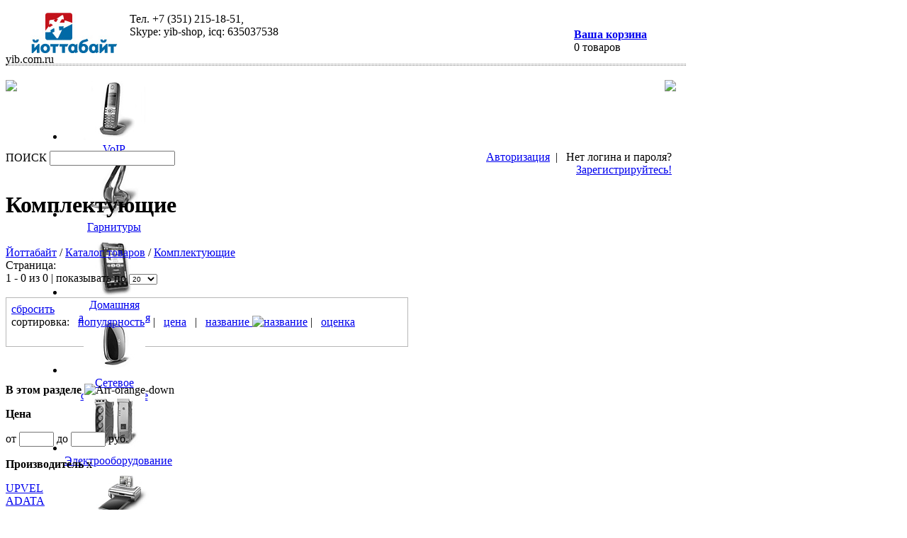

--- FILE ---
content_type: text/html; charset=UTF-8
request_url: https://yib.com.ru/catalog/parts/?brand=3586&s=name&d=desc
body_size: 10535
content:
<!DOCTYPE html PUBLIC "-//W3C//DTD XHTML 1.0 Transitional//EN" "http://www.w3.org/TR/xhtml1/DTD/xhtml1-transitional.dtd">
<html xmlns="http://www.w3.org/1999/xhtml">
<head>
<title>Комплектующие</title>
<meta http-equiv="Content-Type" content="text/html; charset=UTF-8" />
<meta name="title" content="Комплектующие" />
<meta name="keywords" content="маршрутизаторы, роутеры, коммутаторы, шлюзы голосовые, SIP-телефоны" />
<meta name="description" content="Каталог товаров - маршрутизаторы, коммутаторы, голосовые шлюзы, SIP-телефоны, GSM шлюзы в Челябинске" />
<meta name="language" content="ru" />
<link type="image/ico" rel="shortcut icon" href="/bitrix/templates/main/images/favicon.ico" />
<link href="/bitrix/cache/css/s1/main/kernel_main/kernel_main.css?156578877334486" type="text/css"   rel="stylesheet" />
<link href="/bitrix/cache/css/s1/main/template_6341fd5d3bad227754a006b526754fde/template_6341fd5d3bad227754a006b526754fde.css?156578877171898" type="text/css"   data-template-style="true"  rel="stylesheet" />
<script type="text/javascript" src="/bitrix/js/jquery.js"></script>
<script type="text/javascript" src="/bitrix/templates/main/js/jquery/fancybox/jquery.fancybox.js"></script>
<link rel="stylesheet" type="text/css" href="/bitrix/templates/main/js/jquery/fancybox/jquery.fancybox.css" />

<script type="text/javascript" src="/bitrix/templates/main/js/jquery/jquery.easing.js"></script>
<script type="text/javascript" src="/bitrix/templates/main/js/jquery/jcarousel/jquery.jcarousel.pack.js"></script>
<script type="text/javascript" src="/bitrix/templates/main/js/jquery/pngfix/pngFix.pack.js"></script>
<script type="text/javascript" src="/bitrix/templates/main/js/jquery/jquery.ba-url.min.js"></script>
<script type="text/javascript" src="/bitrix/templates/main/js/jquery/jquery.autocomplete.min.js"></script>
<script type="text/javascript" src="/bitrix/templates/main/js/script.js"></script>
<!-- rater -->
<script type="text/javascript" src="/bitrix/templates/main/js/jquery/rater/jquery.rateit.min.js"></script>
<link rel="stylesheet" type="text/css" href="/bitrix/templates/main/js/jquery/rater/rateit.css" /> 
<!-- / rater -->
<!--[if lte IE 6]>
<style type="text/css">
  ul.dropdown { visibility: hidden; overflow: hidden; width: 180px; height: 348px; }
</style>
<script type="text/javascript" src="/bitrix/templates/main/js/dropdown.js"></script>
<![endif]-->
<script type="text/javascript">if(!window.BX)window.BX={};if(!window.BX.message)window.BX.message=function(mess){if(typeof mess=='object') for(var i in mess) BX.message[i]=mess[i]; return true;};</script>
<script type="text/javascript">(window.BX||top.BX).message({'JS_CORE_LOADING':'Загрузка...','JS_CORE_NO_DATA':'- Нет данных -','JS_CORE_WINDOW_CLOSE':'Закрыть','JS_CORE_WINDOW_EXPAND':'Развернуть','JS_CORE_WINDOW_NARROW':'Свернуть в окно','JS_CORE_WINDOW_SAVE':'Сохранить','JS_CORE_WINDOW_CANCEL':'Отменить','JS_CORE_WINDOW_CONTINUE':'Продолжить','JS_CORE_H':'ч','JS_CORE_M':'м','JS_CORE_S':'с','JSADM_AI_HIDE_EXTRA':'Скрыть лишние','JSADM_AI_ALL_NOTIF':'Показать все','JSADM_AUTH_REQ':'Требуется авторизация!','JS_CORE_WINDOW_AUTH':'Войти','JS_CORE_IMAGE_FULL':'Полный размер'});</script>
<script type="text/javascript">(window.BX||top.BX).message({'LANGUAGE_ID':'ru','FORMAT_DATE':'DD.MM.YYYY','FORMAT_DATETIME':'DD.MM.YYYY HH:MI:SS','COOKIE_PREFIX':'yib_SM','SERVER_TZ_OFFSET':'18000','SITE_ID':'s1','SITE_DIR':'/','USER_ID':'','SERVER_TIME':'1768920242','USER_TZ_OFFSET':'0','USER_TZ_AUTO':'Y','bitrix_sessid':'85c385dc6709ab6015c266971b2712ae'});</script>


<script type="text/javascript"  src="/bitrix/cache/js/s1/main/kernel_main/kernel_main.js?1565791115341735"></script>
<script type="text/javascript" src="/bitrix/js/main/cphttprequest.min.js?14828327703623"></script>
<script type="text/javascript">BX.setJSList(['/bitrix/js/main/core/core.js','/bitrix/js/main/core/core_ajax.js','/bitrix/js/main/json/json2.min.js','/bitrix/js/main/core/core_ls.js','/bitrix/js/main/session.js','/bitrix/js/main/utils.js','/bitrix/js/main/core/core_popup.js','/bitrix/js/main/core/core_date.js','/bitrix/js/main/core/core_window.js','/bitrix/js/main/core/core_tooltip.js','/bitrix/js/main/core/core_fx.js','/bitrix/js/main/core/core_autosave.js','/bitrix/js/main/core/core_timer.js','/bitrix/js/main/dd.js','/bitrix/js/main/rating_like.js']); </script>
<script type="text/javascript">BX.setCSSList(['/bitrix/js/main/core/css/core.css','/bitrix/js/main/core/css/core_popup.css','/bitrix/js/main/core/css/core_date.css','/bitrix/js/main/core/css/core_tooltip.css','/bitrix/templates/main/template_styles.css']); </script>
<script type="text/javascript">
					(function () {
						"use strict";

						var counter = function ()
						{
							var cookie = (function (name) {
								var parts = ("; " + document.cookie).split("; " + name + "=");
								if (parts.length == 2) {
									try {return JSON.parse(decodeURIComponent(parts.pop().split(";").shift()));}
									catch (e) {}
								}
							})("BITRIX_CONVERSION_CONTEXT_s1");

							if (cookie && cookie.EXPIRE >= BX.message("SERVER_TIME"))
								return;

							var request = new XMLHttpRequest();
							request.open("POST", "/bitrix/tools/conversion/ajax_counter.php", true);
							request.setRequestHeader("Content-type", "application/x-www-form-urlencoded");
							request.send(
								"SITE_ID="+encodeURIComponent("s1")+
								"&sessid="+encodeURIComponent(BX.bitrix_sessid())+
								"&HTTP_REFERER="+encodeURIComponent(document.referrer)
							);
						};

						if (window.frameRequestStart === true)
							BX.addCustomEvent("onFrameDataReceived", counter);
						else
							BX.ready(counter);
					})();
				</script>
<script type="text/javascript">var ajaxMessages = {wait:"Загрузка..."}</script>

<script type="text/javascript">var _ba = _ba || []; _ba.push(["aid", "8d7bd2e97f3eecefbf51206eb3a5981e"]); _ba.push(["host", "yib.com.ru"]); (function() {var ba = document.createElement("script"); ba.type = "text/javascript"; ba.async = true;ba.src = (document.location.protocol == "https:" ? "https://" : "http://") + "bitrix.info/ba.js";var s = document.getElementsByTagName("script")[0];s.parentNode.insertBefore(ba, s);})();</script>


<script type="text/javascript">if(!window.BX)window.BX={};if(!window.BX.message)window.BX.message=function(mess){if(typeof mess=='object') for(var i in mess) BX.message[i]=mess[i]; return true;};</script>
<script type="text/javascript">(window.BX||top.BX).message({'JS_CORE_LOADING':'Загрузка...','JS_CORE_NO_DATA':'- Нет данных -','JS_CORE_WINDOW_CLOSE':'Закрыть','JS_CORE_WINDOW_EXPAND':'Развернуть','JS_CORE_WINDOW_NARROW':'Свернуть в окно','JS_CORE_WINDOW_SAVE':'Сохранить','JS_CORE_WINDOW_CANCEL':'Отменить','JS_CORE_WINDOW_CONTINUE':'Продолжить','JS_CORE_H':'ч','JS_CORE_M':'м','JS_CORE_S':'с','JSADM_AI_HIDE_EXTRA':'Скрыть лишние','JSADM_AI_ALL_NOTIF':'Показать все','JSADM_AUTH_REQ':'Требуется авторизация!','JS_CORE_WINDOW_AUTH':'Войти','JS_CORE_IMAGE_FULL':'Полный размер'});</script>
<script type="text/javascript">(window.BX||top.BX).message({'LANGUAGE_ID':'ru','FORMAT_DATE':'DD.MM.YYYY','FORMAT_DATETIME':'DD.MM.YYYY HH:MI:SS','COOKIE_PREFIX':'yib_SM','SERVER_TZ_OFFSET':'18000','SITE_ID':'s1','SITE_DIR':'/','USER_ID':'','SERVER_TIME':'1768920242','USER_TZ_OFFSET':'0','USER_TZ_AUTO':'Y','bitrix_sessid':'85c385dc6709ab6015c266971b2712ae'});</script>


<script type="text/javascript"  src="/bitrix/cache/js/s1/main/kernel_main/kernel_main.js?1565791115341735"></script>
<script type="text/javascript" src="/bitrix/js/main/cphttprequest.min.js?14828327703623"></script>
<script type="text/javascript">BX.setJSList(['/bitrix/js/main/core/core.js','/bitrix/js/main/core/core_ajax.js','/bitrix/js/main/json/json2.min.js','/bitrix/js/main/core/core_ls.js','/bitrix/js/main/session.js','/bitrix/js/main/utils.js','/bitrix/js/main/core/core_popup.js','/bitrix/js/main/core/core_date.js','/bitrix/js/main/core/core_window.js','/bitrix/js/main/core/core_tooltip.js','/bitrix/js/main/core/core_fx.js','/bitrix/js/main/core/core_autosave.js','/bitrix/js/main/core/core_timer.js','/bitrix/js/main/dd.js','/bitrix/js/main/rating_like.js']); </script>
<script type="text/javascript">BX.setCSSList(['/bitrix/js/main/core/css/core.css','/bitrix/js/main/core/css/core_popup.css','/bitrix/js/main/core/css/core_date.css','/bitrix/js/main/core/css/core_tooltip.css','/bitrix/templates/main/template_styles.css']); </script>
<script type="text/javascript">
					(function () {
						"use strict";

						var counter = function ()
						{
							var cookie = (function (name) {
								var parts = ("; " + document.cookie).split("; " + name + "=");
								if (parts.length == 2) {
									try {return JSON.parse(decodeURIComponent(parts.pop().split(";").shift()));}
									catch (e) {}
								}
							})("BITRIX_CONVERSION_CONTEXT_s1");

							if (cookie && cookie.EXPIRE >= BX.message("SERVER_TIME"))
								return;

							var request = new XMLHttpRequest();
							request.open("POST", "/bitrix/tools/conversion/ajax_counter.php", true);
							request.setRequestHeader("Content-type", "application/x-www-form-urlencoded");
							request.send(
								"SITE_ID="+encodeURIComponent("s1")+
								"&sessid="+encodeURIComponent(BX.bitrix_sessid())+
								"&HTTP_REFERER="+encodeURIComponent(document.referrer)
							);
						};

						if (window.frameRequestStart === true)
							BX.addCustomEvent("onFrameDataReceived", counter);
						else
							BX.ready(counter);
					})();
				</script>
<script type="text/javascript">var ajaxMessages = {wait:"Загрузка..."}</script>



</head>
<body>


<div id="container">
	<div id="top">

		<div class="logo_line" style="height: 76px; margin-bottom:0px; background-image: none; background-color: #FFFFFF;padding-top: 10px;">

		<div style="width:960px; height:69px ">
			<div style="width:538px; height:66px; float:left ">
				 
<div style="width: 500px; height: 60px;"> 	 
  <div style="float: left; width: 175px; text-align: left;"> 		<a href="/" ><img style="margin-left: 35px;" src="/images/logo_picture.jpg" width="123" height="57" border="0"  /></a> 
    <br />
   		<span class="logo4">yib.com.ru</span> 	</div>
 	 
  <div style="float: left;"> 		 
    <div class="logo3">Тел. +7 (351) 215-18-51, 
      <br />
     Skype: yib-shop, icq: 635037538</div>
   	</div>
 </div>
			</div>
			<div style="width:158px; height:36px; float:right; margin-top: 22px;">
				<img src="/bitrix/templates/main/images/spacer.gif" alt="" width="1" height="0"><br>
<div class="tsb">
	<div style="float:left;">
		<img src="/bitrix/templates/main/components/bitrix/sale.basket.basket.line/bascket1/images/p1.jpg" alt="" style="margin-right:9px " align="left">
		<strong class="text1"><a href="/personal/cart/">Ваша корзина</a></strong><br>
		<span class="text2">0&nbsp;товаров</span>
	</div>
	<div style="float:left;">
		<!-- span class="text1">&nbsp;<a href="/">В начало</a></span> | <span class="text1"><a href="/map/">Карта сайта</a></span -->
	</div>
</div>			</div>
		</div>
		<div style="width:960px; height:3px !important; border-top: none; border-bottom: dotted 1px #7f7f7f; border-left: none; border-right: none;"></div>
		<div style="width:960px; height:1px !important; border-top: none; border-bottom: dotted 1px #7f7f7f; border-left: none; border-right: none;"></div>
		
		</div>

		<!-- top-logo_line -->

<script type="text/javascript"> 
function topmenu_carousel_initCallback(carousel) {
	$('#topmenu-new-next').bind('click', function() {
		carousel.next();
		return false;
	});
	$('#topmenu-new-prev').bind('click', function() {
		carousel.prev();
		return false;
	});
};

$(function() {
	$('#topmenu-new-slider').jcarousel({
		wrap: "both",
		circular:true,
		rtl: true,
		scroll: 1,
		visible: 6,
		size: 8,
//		start: 1,
//		offset: 1,
		initCallback: topmenu_carousel_initCallback,
//		buttonNextHTML: null,
//		buttonPrevHTML: null
	});
});
</script>
<style>
#topmenu-new-slider {
	margin-bottom: 0px;
	margin-top: 4px;
	overflow: visible;
	width: 960px;
	height: 110px;
}
#topmenu-new-slider #topmenu-new-prev {
	cursor: pointer;
	width: 30px;
	height:100px;
//	background-color: red;
	float: left;
	overflow: hidden;
	padding-top: 15px;
}
#topmenu-new-slider #topmenu-new-next {
	cursor: pointer;
	width: 30px;
	height:100px;
//	background-color: green;
	float: right;
	overflow: hidden;
	padding-top: 15px;
}
#topmenu-new-slider .content {
	width: 879px;
	height: 110px;
//	background-color: blue;
	float:left;
	margin-left: 10px;
	margin-right: 10px;
}
#topmenu-new-slider .jcarousel-item {
	width: 140px;
	height: 110px;
//	background-color: #000000;
//	color: #FFFFFF;
//	float:left;
	margin-left: 3px;
	margin-right: 3px;
	text-align: center;
}
</style>

<div id="topmenu-new-slider">

	<div id="topmenu-new-prev"><img src="/bitrix/templates/main/images/jc-prev.gif"></div>
	<div id="topmenu-new-next"><img src="/bitrix/templates/main/images/jc-next.gif"></div>

	<div class="content">
	
		<ul class="jcarousel-list">


	
			<li class="jcarousel-item" jcarouselindex="1">
				<a href="/catalog/VoIP/">
				<img src="/upload/iblock/b52/voip_icon.jpg" border="0" alt="" width="87" height="84" /><br />
				VoIP</a>
			</li>
	
			<li class="jcarousel-item" jcarouselindex="2">
				<a href="/catalog/hands-free/">
				<img src="/upload/iblock/3f3/handsfree_icon.jpg" border="0" alt="" width="87" height="84" /><br />
				Гарнитуры</a>
			</li>
	
			<li class="jcarousel-item" jcarouselindex="3">
				<a href="/catalog/Home-Automation-System/">
				<img src="/upload/iblock/ef1/electro_icon_shadow.jpg" border="0" alt="" width="87" height="84" /><br />
				Домашняя автоматизация</a>
			</li>
	
			<li class="jcarousel-item" jcarouselindex="4">
				<a href="/catalog/Networks/">
				<img src="/upload/iblock/4ca/net_icon.jpg" border="0" alt="" width="87" height="84" /><br />
				Сетевое оборудование</a>
			</li>
	
			<li class="jcarousel-item" jcarouselindex="5">
				<a href="/catalog/Power/">
				<img src="/upload/iblock/e21/electro_icon.jpg" border="0" alt="" width="87" height="84" /><br />
				Электрооборудование</a>
			</li>
	
			<li class="jcarousel-item" jcarouselindex="6">
				<a href="/catalog/Office/">
				<img src="/upload/iblock/d7f/m3.jpg" border="0" alt="" width="114" height="84" /><br />
				Офисная техника и периферия</a>
			</li>
	
			<li class="jcarousel-item" jcarouselindex="7">
				<a href="/catalog/parts/">
				<img src="/upload/iblock/f47/complekt_icon.jpg" border="0" alt="" width="87" height="84" /><br />
				Комплектующие</a>
			</li>
	
			<li class="jcarousel-item" jcarouselindex="8">
				<a href="/catalog/Software/">
				<img src="/upload/iblock/8de/soft_icon.jpg" border="0" alt="" width="87" height="84" /><br />
				Программное обеспечение</a>
			</li>		</ul>

	</div>

</div>





		<!-- menu_line -->
		<div class="search_line" style="height:37px !important; margin-top:5px;">

			<div style="width:960px; height:37px; background:URL(/bitrix/templates/main/images/back1_bg.gif) repeat-x">
			<div style="width:960px; height:37px; background:URL(/bitrix/templates/main/images/back1_l.gif) no-repeat left top">
			<div style="width:960px; height:37px; background:URL(/bitrix/templates/main/images/back1_r.gif) no-repeat right top">
			<div style="width:303px; height:37px; float:left;">
				
<form id="serch-form" action="/search/index.php">
<span>ПОИСК</span>
<input name="q" type="text" class="q">
<input name="s" class="s" type="image" src="/bitrix/templates/main/components/bitrix/search.form/search.form1/images/go.gif" style="margin-left:9px;border:0;">
</form>			</div>
				
			<div style="width:350px; height:37px; float:right;">
				<img src="/bitrix/templates/main/images/spacer.gif" alt="" width="1" height="9"><br>
				<div class="yellow">
				 
<div style="width: 100%; text-align: right; padding-right: 20px; float: right;">  <span class="yellow"><a href="/auth/?backurl=%2Fcatalog%2Fparts%2F%3Fbrand%3D3586%26s%3Dname%26d%3Ddesc" >Авторизация</a></span>&nbsp;&nbsp;|&nbsp;&nbsp; <span class="white">Нет логина и пароля?</span> <span class="yellow"><a href="/auth/?register=yes" >Зарегистрируйтесь!</a></span>  </div>
				</div>
	    		</div>
			</div>
			</div>
			</div>

		</div>
		<!-- search_line -->

	</div>
	<!-- top -->
	
	<div style="height: 100%; overflow: hidden; ">
				<div id="wrapper" class="content-header_line">			<div id="content"> 														<h1>Комплектующие</h1>
					<br clear="all" />
													<div class="navigation">
					<a href="/" class="none-decoration">Йоттабайт</a>
					 / 		<a href="/catalog/" class="none-decoration">Каталог товаров</a>
					 / 		<a href="/catalog/parts/" class="none-decoration">Комплектующие</a>
			</div>
																
				
				
				
				<div style="margin: 0pt; width: 568px;" class="block float-left">
	<div class="top_line"></div>
	<div class="corners-white top_right"></div>
	<div class="corners-white top_left"></div>
	<div class="content">
		        <!-- paging -->
            <form id="paging-form" method="get" action="/catalog/parts/?brand=3586">
        <div class="pager">
            <div class="float-left">
                <span class="grey">Страница: </span> &nbsp;
                                                            </div>
            <div class="float-right">
                <span class="grey">
                    1 
                    -
                    0                    из
                </span>
                <span class="strong">0</span>
                                    <span class="grey">| показывать по</span>
                    <select name="p" onchange="$('#paging-form').submit();" style="font-size: 10px; padding: 0;">
                                                                                                            <option style="padding: 0; font-size: 10px;" value="10" >10</option>
                                                                                                                <option style="padding: 0; font-size: 10px;" value="20" selected>20</option>
                                                                                                                <option style="padding: 0; font-size: 10px;" value="30" >30</option>
                                                                                                                <option style="padding: 0; font-size: 10px;" value="50" >50</option>
                                                                                                                <option style="padding: 0; font-size: 10px;" value="100" >100</option>
                                                                                                                            </select>
                            </div>
        </div>
        </form>
        <br class="clear" />
        <!-- / paging -->
    
            <!-- panel -->
        <form id="sort-form" method="get" action="/catalog/parts/?brand=3586">
            <input type="hidden" name="sort" id="sort-order" value="" />
            <input type="hidden" name="p" id="paging" value="" />
            <div class="sort" style="border: 1px solid #b7b7b7; padding: 7px;">
                <div class="float-right text-decoration-none grey text-small">
                    <a href="/catalog/parts/?reset_sorting&brand=3586">сбросить</a>
                </div>
                <div id="product-sort-simple" style="width: 100%;">
                                            <div class="float-left text-small">
                            сортировка: &nbsp; 
                                                                                                                                                                                                                                        <a href="/catalog/parts/?s=popular&brand=3586">популярность</a> &nbsp; 
                                                                                                                                        |&nbsp;&nbsp;
                                                                                                                                                                                                                                            <a href="/catalog/parts/?s=price&brand=3586">цена</a> &nbsp; 
                                                                                                                                        |&nbsp;&nbsp;
                                                                                                                                                                                                                                            <a class="selected" href="/catalog/parts/?s=name&d=asc&brand=3586">название <img src="/bitrix/templates/main/images/arr-black-down.gif" alt="название" /></a>
                                                                                                                                        |&nbsp;&nbsp;
                                                                                                                                                                                                                                            <a href="/catalog/parts/?s=property_score&brand=3586">оценка</a> &nbsp; 
                                                                                                                                                        </div>
                                    </div>
                <br class="clear" />
            </div>
        </form>
    <!-- / panel -->
        <!-- items -->
    <div>
                    </div>
    <!-- / items -->
        <br class="clear"/>
<script>
    $(function () {
                
                    
                    });
</script>				<br class="clear"/>
	</div>
	<div class="corners-white bottom_right"></div>
	<div class="corners-white bottom_left"></div>
	<div class="bottom_line"></div>
</div>

<div id="extra">

	<script>
function update_block_cart () {
	$('#basket-block').show();
	ajax_block('#basket-form');
	ajax_load('#basket-form', '2b83db129146c68f71dbf025ea6cf766', $('#basket-form').serializeArray());
}
</script>
	<div class="block" id="basket-block" style="display: none">
		<div class="top_line"></div>
		<div class="corners-white top_right"></div>
		<div class="corners-white top_left"></div>
		<div class="content">
			<p class="title orange"><strong>Ваша корзина</strong> <img align="baseline" src="/bitrix/templates/main/images/arr-orange-down.gif" alt="" /></p>
			<form id="basket-form" method="post" action="">
	<p>Корзина пуста</p>
		</form>
	</div>
	<div class="corners-white bottom_right"></div>
	<div class="corners-white bottom_left"></div>
	<div class="bottom_line"></div>
</div>
	<script>
$(function(){
	$('#filter-form').submit(function(){
		if ($('#price-filter .price-min').val()=='') {
			$('#price-filter .price-min').attr('disabled', "disabled");
		}
		if ($('#price-filter .price-max').val()=='') {
			$('#price-filter .price-max').attr('disabled', "disabled");
		}
		$('.numeric-min, .numeric-max').each(function() {
			if ($(this).val()=='') $(this).attr('disabled', "disabled");
		});
	});
});
function check_items (container) {
	$('#filter-result').hide().html('');
	ajax_load('#filter-result', 'a45ec242675e0d8fd7f8787e75c46358', $('#filter-form').serializeArray());
	$('#filter-result').css('top', $(container).offset().top).css('left', $(container).offset().left-135);
}

function set_filter (val_id) {
	if ($('#prop_'+val_id).attr('disabled')) { // не активно, стало активно
		$('#prop_'+val_id).removeAttr('disabled');
		$('#prop-filter-'+val_id+' div.checkbox-black').removeClass('checkbox-black').addClass('checkbox-black-checked');
	} else { // было неактиво, стало активно
		$('#prop_'+val_id).attr('disabled', "disabled");
		$('#prop-filter-'+val_id+' div.checkbox-black-checked').removeClass('checkbox-black-checked').addClass('checkbox-black');
	}
	check_items('#prop-filter-'+val_id);
}

function set_filter_enum (prop_id, enum_id) {
	if ($('#prop_'+prop_id+'_'+enum_id).attr('disabled')) {
		$('#prop_'+prop_id+'_'+enum_id).removeAttr('disabled');
		$('#product-filter-'+enum_id+' div.checkbox-black').removeClass('checkbox-black').addClass('checkbox-black-checked');
	} else {
		$('#prop_'+prop_id+'_'+enum_id).attr('disabled', "disabled");
		$('#product-filter-'+enum_id+' div.checkbox-black-checked').removeClass('checkbox-black-checked').addClass('checkbox-black');
	}
	check_items('#product-filter-'+enum_id);
}
function set_filter_numeric (prop_id, is_max) {
	check_items('#numeric-filter-'+prop_id);
}
function set_filter_price (is_max) {
	check_items('#price-filter');
}
</script>
<div class="block" style="margin-bottom: 0;">
	<div class="top_line"></div>
	<div class="corners-white top_right"></div>
	<div class="corners-white top_left"></div>
	<div class="content" style="">
		<p class="title orange"><strong>В этом разделе</strong> <img align="baseline" src="/bitrix/templates/main/images/arr-orange-down.gif" alt="Arr-orange-down" /></p>
		<form id="filter-form" method="get" action="/catalog/parts?d=desc">
			<!--input type="hidden" name="back_url" value="/catalog/parts?d=desc" /-->
									
			<div class="product-filter">
				<p><strong>Цена</strong></p>
				<p>
					<div id="price-filter">
						от
						<input class="price-min" type="text" size="4" maxlength="10" name="price[min]" onchange="set_filter_price(0)" />
						до
						<input class="price-max" type="text" size="4" maxlength="10" name="price[max]" onchange="set_filter_price(1)" />
						руб.
					</div>
				</p>
			</div>
			
												<div class="product-filter">
						<p>
							<strong>Производитель</strong>
							<span class="float-right" onclick="if ($(this).html()=='x') {$(this).html('o'); $('#product-filter-values-356').slideUp('fast');} else {$(this).html('x'); $('#product-filter-values-356').slideDown('fast')}">x</span>
						</p>
													<div id="product-filter-values-356">
																											<div id="prop-filter-4702">
											<input type="hidden" value="4702" name="brand[]" disabled="disabled" id="prop_4702" />
											<div class="float-left checkbox-black" onclick="set_filter(4702)"></div>
											<div class="product-filter-link article"><a href="/catalog/parts?brand=4702&d=desc&s=price">UPVEL</a></div>
											<div class="clear"></div>
										</div>
																																				<div id="prop-filter-5041">
											<input type="hidden" value="5041" name="brand[]" disabled="disabled" id="prop_5041" />
											<div class="float-left checkbox-black" onclick="set_filter(5041)"></div>
											<div class="product-filter-link article"><a href="/catalog/parts?brand=5041&d=desc&s=price">ADATA</a></div>
											<div class="clear"></div>
										</div>
																																				<div id="prop-filter-1825">
											<input type="hidden" value="1825" name="brand[]" disabled="disabled" id="prop_1825" />
											<div class="float-left checkbox-black" onclick="set_filter(1825)"></div>
											<div class="product-filter-link article"><a href="/catalog/parts?brand=1825&d=desc&s=price">APC</a></div>
											<div class="clear"></div>
										</div>
																																				<div id="prop-filter-1830">
											<input type="hidden" value="1830" name="brand[]" disabled="disabled" id="prop_1830" />
											<div class="float-left checkbox-black" onclick="set_filter(1830)"></div>
											<div class="product-filter-link article"><a href="/catalog/parts?brand=1830&d=desc&s=price">Asus</a></div>
											<div class="clear"></div>
										</div>
																																				<div id="prop-filter-1047">
											<input type="hidden" value="1047" name="brand[]" disabled="disabled" id="prop_1047" />
											<div class="float-left checkbox-black" onclick="set_filter(1047)"></div>
											<div class="product-filter-link article"><a href="/catalog/parts?brand=1047&d=desc&s=price">Canon</a></div>
											<div class="clear"></div>
										</div>
																																				<div id="prop-filter-1136">
											<input type="hidden" value="1136" name="brand[]" disabled="disabled" id="prop_1136" />
											<div class="float-left checkbox-black" onclick="set_filter(1136)"></div>
											<div class="product-filter-link article"><a href="/catalog/parts?brand=1136&d=desc&s=price">Cisco Systems</a></div>
											<div class="clear"></div>
										</div>
																																				<div id="prop-filter-1968">
											<input type="hidden" value="1968" name="brand[]" disabled="disabled" id="prop_1968" />
											<div class="float-left checkbox-black" onclick="set_filter(1968)"></div>
											<div class="product-filter-link article"><a href="/catalog/parts?brand=1968&d=desc&s=price">D-Link</a></div>
											<div class="clear"></div>
										</div>
																																				<div id="prop-filter-5099">
											<input type="hidden" value="5099" name="brand[]" disabled="disabled" id="prop_5099" />
											<div class="float-left checkbox-black" onclick="set_filter(5099)"></div>
											<div class="product-filter-link article"><a href="/catalog/parts?brand=5099&d=desc&s=price">Flying Voice</a></div>
											<div class="clear"></div>
										</div>
																																				<div id="prop-filter-1827">
											<input type="hidden" value="1827" name="brand[]" disabled="disabled" id="prop_1827" />
											<div class="float-left checkbox-black" onclick="set_filter(1827)"></div>
											<div class="product-filter-link article"><a href="/catalog/parts?brand=1827&d=desc&s=price">Hewlett Packard</a></div>
											<div class="clear"></div>
										</div>
																																				<div id="prop-filter-1844">
											<input type="hidden" value="1844" name="brand[]" disabled="disabled" id="prop_1844" />
											<div class="float-left checkbox-black" onclick="set_filter(1844)"></div>
											<div class="product-filter-link article"><a href="/catalog/parts?brand=1844&d=desc&s=price">Hybertone</a></div>
											<div class="clear"></div>
										</div>
																																				<div id="prop-filter-3042">
											<input type="hidden" value="3042" name="brand[]" disabled="disabled" id="prop_3042" />
											<div class="float-left checkbox-black" onclick="set_filter(3042)"></div>
											<div class="product-filter-link article"><a href="/catalog/parts?brand=3042&d=desc&s=price">Jabra</a></div>
											<div class="clear"></div>
										</div>
																																				<div id="prop-filter-3989">
											<input type="hidden" value="3989" name="brand[]" disabled="disabled" id="prop_3989" />
											<div class="float-left checkbox-black" onclick="set_filter(3989)"></div>
											<div class="product-filter-link article"><a href="/catalog/parts?brand=3989&d=desc&s=price">Microsoft</a></div>
											<div class="clear"></div>
										</div>
																																				<div id="prop-filter-7935">
											<input type="hidden" value="7935" name="brand[]" disabled="disabled" id="prop_7935" />
											<div class="float-left checkbox-black" onclick="set_filter(7935)"></div>
											<div class="product-filter-link article"><a href="/catalog/parts?brand=7935&d=desc&s=price">NEO Coolcam</a></div>
											<div class="clear"></div>
										</div>
																																				<div id="prop-filter-3586">
											<input type="hidden" value="3586" name="brand[]" disabled="disabled" id="prop_3586" />
											<div class="float-left checkbox-black" onclick="set_filter(3586)"></div>
											<div class="product-filter-link article"><a href="/catalog/parts?brand=3586&d=desc&s=price">Netgear</a></div>
											<div class="clear"></div>
										</div>
																																				<div id="prop-filter-7610">
											<input type="hidden" value="7610" name="brand[]" disabled="disabled" id="prop_7610" />
											<div class="float-left checkbox-black" onclick="set_filter(7610)"></div>
											<div class="product-filter-link article"><a href="/catalog/parts?brand=7610&d=desc&s=price">NETIChome</a></div>
											<div class="clear"></div>
										</div>
																																				<div id="prop-filter-1533">
											<input type="hidden" value="1533" name="brand[]" disabled="disabled" id="prop_1533" />
											<div class="float-left checkbox-black" onclick="set_filter(1533)"></div>
											<div class="product-filter-link article"><a href="/catalog/parts?brand=1533&d=desc&s=price">Parabel</a></div>
											<div class="clear"></div>
										</div>
																																				<div id="prop-filter-7659">
											<input type="hidden" value="7659" name="brand[]" disabled="disabled" id="prop_7659" />
											<div class="float-left checkbox-black" onclick="set_filter(7659)"></div>
											<div class="product-filter-link article"><a href="/catalog/parts?brand=7659&d=desc&s=price">Philio</a></div>
											<div class="clear"></div>
										</div>
																																				<div id="prop-filter-2211">
											<input type="hidden" value="2211" name="brand[]" disabled="disabled" id="prop_2211" />
											<div class="float-left checkbox-black" onclick="set_filter(2211)"></div>
											<div class="product-filter-link article"><a href="/catalog/parts?brand=2211&d=desc&s=price">Plantronics</a></div>
											<div class="clear"></div>
										</div>
																																				<div id="prop-filter-7750">
											<input type="hidden" value="7750" name="brand[]" disabled="disabled" id="prop_7750" />
											<div class="float-left checkbox-black" onclick="set_filter(7750)"></div>
											<div class="product-filter-link article"><a href="/catalog/parts?brand=7750&d=desc&s=price">Qubino</a></div>
											<div class="clear"></div>
										</div>
																																				<div id="prop-filter-4695">
											<input type="hidden" value="4695" name="brand[]" disabled="disabled" id="prop_4695" />
											<div class="float-left checkbox-black" onclick="set_filter(4695)"></div>
											<div class="product-filter-link article"><a href="/catalog/parts?brand=4695&d=desc&s=price">TRENDnet</a></div>
											<div class="clear"></div>
										</div>
																																				<div id="prop-filter-1138">
											<input type="hidden" value="1138" name="brand[]" disabled="disabled" id="prop_1138" />
											<div class="float-left checkbox-black" onclick="set_filter(1138)"></div>
											<div class="product-filter-link article"><a href="/catalog/parts?brand=1138&d=desc&s=price">Yealink</a></div>
											<div class="clear"></div>
										</div>
																																				<div id="prop-filter-1781">
											<input type="hidden" value="1781" name="brand[]" disabled="disabled" id="prop_1781" />
											<div class="float-left checkbox-black" onclick="set_filter(1781)"></div>
											<div class="product-filter-link article"><a href="/catalog/parts?brand=1781&d=desc&s=price">Yeastar</a></div>
											<div class="clear"></div>
										</div>
																																				<div id="prop-filter-7695">
											<input type="hidden" value="7695" name="brand[]" disabled="disabled" id="prop_7695" />
											<div class="float-left checkbox-black" onclick="set_filter(7695)"></div>
											<div class="product-filter-link article"><a href="/catalog/parts?brand=7695&d=desc&s=price">Zipato</a></div>
											<div class="clear"></div>
										</div>
																																				<div id="prop-filter-2193">
											<input type="hidden" value="2193" name="brand[]" disabled="disabled" id="prop_2193" />
											<div class="float-left checkbox-black" onclick="set_filter(2193)"></div>
											<div class="product-filter-link article"><a href="/catalog/parts?brand=2193&d=desc&s=price">ZyXEL</a></div>
											<div class="clear"></div>
										</div>
																																				<div id="prop-filter-2274">
											<input type="hidden" value="2274" name="brand[]" disabled="disabled" id="prop_2274" />
											<div class="float-left checkbox-black" onclick="set_filter(2274)"></div>
											<div class="product-filter-link article"><a href="/catalog/parts?brand=2274&d=desc&s=price">Kaspersky Lab</a></div>
											<div class="clear"></div>
										</div>
																								</div>
											</div>
													
						<input type="submit" value="Найти" />
		</form>
		<div id="filter-result" style="position: absolute; background-color: #ffc; border: 1px solid #ccc; width: 120px; padding: 3px 5px; display: none;"></div>
	</div>
	<div class="corners-white bottom_right"></div>
	<div class="corners-white bottom_left"></div>
	<div class="bottom_line"></div>
</div>
<!--<div class="float-right text-small" style="padding-right: 10px; margin-bottom: 10px;"><a class="arr-2-right-orange" href="/catalog/ext-search/notebooks/">расширенный поиск</a></div>-->
<br class="clear" />    <script>
    $(function(){
	    		    			    				    $('#prop-filter-3586 #prop_3586').removeAttr('disabled');
				    $('#prop-filter-3586 .checkbox-black').removeClass('checkbox-black').addClass('checkbox-black-checked');	
			    		    	    	    
	    	    
	    	    	    
	        });
    </script>

	
	<script>
    function update_compare_block() {
        ajax_block('#compare_block');
        ajax_load('#compare_block', 'b285a8f87cc8c0665a0525f65a051d72', 'do=compare_block');
    }
    </script>
	<div id="compare_block">
	</div>
	
			<div class="block">
	<div class="top_line"></div>
	<div class="corners-white top_right"></div>
	<div class="corners-white top_left"></div>
	<div class="content">
		<p class="title orange"><strong>Новинки</strong> <img align="baseline" src="/bitrix/templates/main/images/arr-orange-down.gif" alt="" /></p>					</div>
	<div class="corners-white bottom_right"></div>
	<div class="corners-white bottom_left"></div>
	<div class="bottom_line"></div>
</div>
    <div class="float-right text-small" style="margin-bottom: 10px; padding-right: 10px;"><a class="arr-2-right-orange" href="/catalog/new/">все новинки</a></div>
    <br class="clear" />

		<div class="block">
	<div class="top_line"></div>
	<div class="corners-white top_right"></div>
	<div class="corners-white top_left"></div>
	<div class="content">
		<p class="title orange"><strong>Хиты продаж</strong> <img align="baseline" src="/bitrix/templates/main/images/arr-orange-down.gif" alt="" /></p>					</div>
	<div class="corners-white bottom_right"></div>
	<div class="corners-white bottom_left"></div>
	<div class="bottom_line"></div>
</div>
    <div class="float-right text-small" style="margin-bottom: 10px; padding-right: 10px;"><a class="arr-2-right-orange" href="/catalog/hit/">все популярные</a></div>
    <br class="clear" />
	</div>
<!-- extra -->
                
							</div>
		</div>
		<!-- wrapper -->
		<div id="navigation">
			<div class="header_line">
	<p>Каталог товаров</p>
</div>
<div class="block" style="width: 184px;">
	<div class="top_line"></div>
	<div class="corners-white top_right"></div>
	<div class="corners-white top_left"></div>
	<div class="content" style=" overflow: visible; width: 182px; margin-bottom: -10px; padding: 0; z-index: 1">
		<ul class="dropdown dropdown-vertical" style="margin-bottom: 10px;">
    	                <li class="">
            			    <div class="dropdown-border"></div>
            			<a href="/catalog/VoIP/" class="dir">VoIP</a>
									<ul style="width: 500px">
				<li>
																														<p class="dropdown-level_2"><a href="/catalog/VoIP/IPPhones/" class="text-bold">IP-телефоны</a></p>
																																						<p class="dropdown-level_2"><a href="/catalog/VoIP/IP-DECT-PHONES/" class="text-bold">IP DECT телефоны</a></p>
																																						<p class="dropdown-level_2"><a href="/catalog/VoIP/IpPhoneAcc/" class="text-bold">Аксессуары к IP-телефонам</a></p>
																																						<p class="dropdown-level_2"><a href="/catalog/VoIP/VoIPGW/" class="text-bold">VoIP шлюзы</a></p>
																																						<p class="dropdown-level_2"><a href="/catalog/VoIP//" class="text-bold">SIP шлюзы</a></p>
																															</li><li class="last">							<p class="dropdown-level_2"><a href="/catalog/VoIP/SIP-GSM-GW/" class="text-bold">SIP GSM шлюзы</a></p>
																																						<p class="dropdown-level_2"><a href="/catalog/VoIP/TDMoIP/" class="text-bold">TDMoIP</a></p>
																																						<p class="dropdown-level_2"><a href="/catalog/VoIP/CTI/" class="text-bold">Платы CTI</a></p>
																																						<p class="dropdown-level_2"><a href="/catalog/VoIP/IP-PBX/" class="text-bold">IP-телефонные станции</a></p>
																						</li>
							</ul>
					</li>
	    	                <li class="">
            			    <div class="dropdown-border"></div>
            			<a href="/catalog/hands-free/" class="dir">Гарнитуры</a>
									<ul style="width: 500px">
				<li>
																														<p class="dropdown-level_2"><a href="/catalog/hands-free/phone-headsets/" class="text-bold">Гарнитуры телефонные</a></p>
																																						<p class="dropdown-level_2"><a href="/catalog/hands-free//" class="text-bold">Гарнитуры компьютерные</a></p>
																															</li><li class="last">							<p class="dropdown-level_2"><a href="/catalog/hands-free/Headset-Accessories/" class="text-bold">Аксессуары для гарнитур</a></p>
																																						<p class="dropdown-level_2"><a href="/catalog/hands-free/HandFree-Cables/" class="text-bold">Шнуры и адаптеры для гарнитур</a></p>
																						</li>
							</ul>
					</li>
	    	                <li class="">
            			    <div class="dropdown-border"></div>
            			<a href="/catalog/Home-Automation-System/" class="dir">Домашняя автоматизация</a>
									<ul style="width: 500px">
				<li>
																														<p class="dropdown-level_2"><a href="/catalog/Home-Automation-System/Z-Wave-HU/" class="text-bold">Z-Wave: Контроллеры</a></p>
																																						<p class="dropdown-level_2"><a href="/catalog/Home-Automation-System/Z-Wave-Sensor/" class="text-bold">Z-Wave: Датчики и сенсоры</a></p>
																																						<p class="dropdown-level_2"><a href="/catalog/Home-Automation-System/Z-Wave-Relay/" class="text-bold">Z-Wave: Реле управления</a></p>
																															</li><li class="last">							<p class="dropdown-level_2"><a href="/catalog/Home-Automation-System/Z-Wave-Dimmer/" class="text-bold">Z-Wave: Диммеры</a></p>
																																						<p class="dropdown-level_2"><a href="/catalog/Home-Automation-System/Z-Wave-Gate/" class="text-bold">Z-Wave: Управление жалюзи</a></p>
																						</li>
							</ul>
					</li>
	    	                <li class="">
            			    <div class="dropdown-border"></div>
            			<a href="/catalog/Networks/" class="dir">Сетевое оборудование</a>
									<ul style="width: 500px">
				<li>
																														<p class="dropdown-level_2"><a href="/catalog/Networks/KVM/" class="text-bold">Переключатели консоли</a></p>
																																						<p class="dropdown-level_2"><a href="/catalog/Networks/Unmanaged_switches/" class="text-bold">Коммутаторы Ethernet неуправляемые</a></p>
																																						<p class="dropdown-level_2"><a href="/catalog/Networks/Managed_switches/" class="text-bold">Коммутаторы Ethernet управляемые</a></p>
																																						<p class="dropdown-level_2"><a href="/catalog/Networks/IP-Camera/" class="text-bold">IP-камеры</a></p>
																																						<p class="dropdown-level_2"><a href="/catalog/Networks/NAS/" class="text-bold">NAS</a></p>
																																						<p class="dropdown-level_2"><a href="/catalog/Networks/PowerLine/" class="text-bold">PowerLine</a></p>
																																						<p class="dropdown-level_2"><a href="/catalog/Networks/Wireless/" class="text-bold">Беспроводное оборудование</a></p>
																															<p class="dropdown-level_3 text-small"><a href="/catalog/Networks/Wireless/AP_RP/">WiFi точки доступа и повторители</a></p>
																								<p class="dropdown-level_3 text-small"><a href="/catalog/Networks/Wireless//">Аксессуары беспроводного оборудования</a></p>
																								<p class="dropdown-level_3 text-small"><a href="/catalog/Networks/Wireless//">Контроллеры беспроводной сети</a></p>
																								</li><li class="last">							<p class="dropdown-level_2"><a href="/catalog/Networks/SOHO-Routers/" class="text-bold">Маршрутизаторы SOHO</a></p>
																																						<p class="dropdown-level_2"><a href="/catalog/Networks/xDSL-equipment/" class="text-bold">xDSL оборудование</a></p>
																															<p class="dropdown-level_3 text-small"><a href="/catalog/Networks/xDSL-equipment/ADSL/">ADSL</a></p>
																								<p class="dropdown-level_3 text-small"><a href="/catalog/Networks/xDSL-equipment/SHDSL/">SHDSL</a></p>
																								<p class="dropdown-level_3 text-small"><a href="/catalog/Networks/xDSL-equipment/VDSL/">VDSL</a></p>
																															<p class="dropdown-level_2"><a href="/catalog/Networks/Passive-net/" class="text-bold">Пассивное оборудование</a></p>
																															<p class="dropdown-level_3 text-small"><a href="/catalog/Networks/Passive-net/CKC/">СКС</a></p>
																								<p class="dropdown-level_3 text-small"><a href="/catalog/Networks/Passive-net//">Шкафы, стойки</a></p>
																								<p class="dropdown-level_3 text-small"><a href="/catalog/Networks/Passive-net//">Аксессуары для стоек и шкафов</a></p>
															</li>
							</ul>
					</li>
	    	                <li class="">
            			    <div class="dropdown-border"></div>
            			<a href="/catalog/Power/" class="dir">Электрооборудование</a>
									<ul style="width: 500px">
				<li>
																							</li><li class="last">							<p class="dropdown-level_2"><a href="/catalog/Power/UPS/" class="text-bold">Системы бесперебойного питания</a></p>
																						</li>
							</ul>
					</li>
	    	                <li class="">
            			    <div class="dropdown-border"></div>
            			<a href="/catalog/Office/" class="dir">Офисная техника и периферия</a>
									<ul style="width: 500px">
				<li>
																							</li><li class="last">							<p class="dropdown-level_2"><a href="/catalog/Office/MPU_Laser/" class="text-bold">МФУ Лазерные</a></p>
																						</li>
							</ul>
					</li>
	    	                <li class=" no_hover">
            			<a href="/catalog/parts/" class="dir">Комплектующие</a>
					</li>
	    	                <li class="last">
            			    <div class="dropdown-border"></div>
            			<a href="/catalog/Software/" class="dir">Программное обеспечение</a>
									<ul style="width: 500px">
				<li>
																							</li><li class="last">							<p class="dropdown-level_2"><a href="/catalog/Software/Anti-Viruses/" class="text-bold">Антивирусы</a></p>
																															<p class="dropdown-level_3 text-small"><a href="/catalog/Software/Anti-Viruses/AVIR-HOME/">Для дома</a></p>
																								<p class="dropdown-level_3 text-small"><a href="/catalog/Software/Anti-Viruses/AVIR-SOHO/">Для малого бизнеса</a></p>
																								<p class="dropdown-level_3 text-small"><a href="/catalog/Software/Anti-Viruses/AVIR-Enterprise/">Для бизнеса</a></p>
															</li>
							</ul>
					</li>
	</ul>		<br class="clear" />
	</div>
	<div class="corners-white bottom_right"></div>
	<div class="corners-white bottom_left"></div>
	<div class="bottom_line"></div>
</div>
<br class="clear" />
<div class="header_line">
	<p>Интернет магазин</p>
</div>
<div class="block list">
	
<ul class="list-mark_grey" style="margin: 0pt 20px;">
		<li><a href="/personal/">Регистрация</a></li>
	</ul>
	<br class="clear" />
</div>
<div>
	<div>
	<div class="dotted_line-bottom" style="margin: 5px 0; width: 184px; height: 2px;"></div>
	<div>
		<p><img alt="новинка" align="left" style="padding-right: 1px;" src="/bitrix/templates/main/images/clock_work.gif" /> <span style="display: block; font-size: 9px;">Время работы интернет-магазина:<br />
			с 9 до 18 часов, ежедневно<br />
			консультируем и принимаем заказы</span></p>
	</div>
	<div class="dotted_line-bottom" style="margin: 5px 0; width: 184px; height: 2px;"></div>
	<div>
		<p><img alt="новинка" align="left" style="padding-right: 5px;" src="/bitrix/templates/main/images/delivery_car.gif" /> <span style="display: block; font-size: 9px;">Доставляем интернет заказы<br />
			ежедневно с 9 до 21 часа<br />
			в удобное для Вас время</span></p>
	</div>
	<div class="dotted_line-bottom" style="margin: 5px 0; width: 184px; height: 2px;"></div>
	<div>
		<p><img alt="Оплата заказа" align="left" style="padding-right: 5px;" src="/bitrix/templates/main/images/pay_digital.gif" /> <span style="display: block; font-size: 9px;">Вы можете оплатить заказ<br />
			Наличными курьеру, безналично через банк</span></p>
	</div>
</div>
<div class="block">
	<div style="background-color: rgb(255, 255, 255); padding: 0 0 10px 0" id="flashcontent">
        	</div>
</div>
<!-- .block -->		</div>
		<!-- navigation -->
		<div style="clear: both;"></div>
	</div>
	<div id="footer">
		<div class="dotted_line-top" style="position: relative; top: 2px;"></div>
<div class="menu_line">
	<div class="content" style="">
		<div class="float-left dotted_line-right" style="width: 184px;">
			<div style="padding: 0 0 0px 0">
				<!-- banner -->
			</div>
		</div>
		<div class="float-left dotted_line-right text-small" style="width: 370px; margin-left: 12px; padding-bottom: 10px;">
			
				<p><strong>Обратите внимание!</strong><br />
					Большинство товаров в интернет-магазине имеют 
					специальные скидки, действительные только при покупке в 
					интернет-магазине. Цены розничной сети 
					могут отличаться.</p>
			
		</div>
		<div class="float-left" style="width: 120px; padding-top: 20px; margin-left: 12px; background: url(/bitrix/templates/main/images/dot-grey-bg.gif) repeat-y right; padding-bottom: 13px;">
			<div class="float-left" style="width: 320px;"><a href="/services/payment.php" class="arr-2-right-orange">Оплата</a></div>
			<div class="float-left" style="width: 320px;"><a href="/services/delivery.php" class="arr-2-right-orange">Доставка товаров</a></div>
			<div class="float-left" style="width: 320px;"><a href="/about/contacts.php" class="arr-2-right-orange">Контакты</a></div>
		</div>
		<div class="float-right" style="text-align: right;width: 380px; margin-top: 7px; margin-right: 0;">
			<a href="https://www.1c-bitrix.ru/" target="_blank"><img src="/images/1c-bitrix-logo.gif" border="0" align="absmiddle"></a>
		</div>
	</div>
</div>
<div class="copyright">
	<p>Copyright &copy; интернет-магазин Йоттабайт – <a href="/">продажа сетевого и VoIP оборудования </a></p>
</div>	</div>
</div>

</body>
</html>